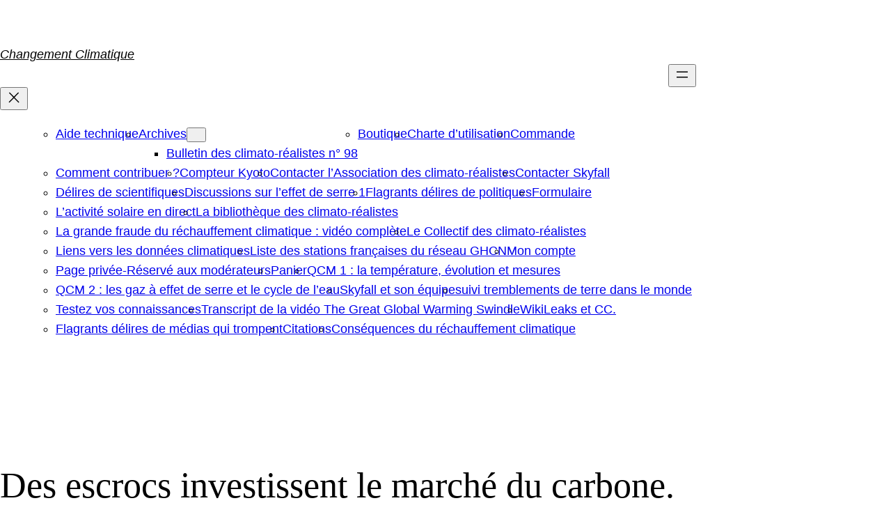

--- FILE ---
content_type: text/html; charset=UTF-8
request_url: https://www.skyfall.fr/2009/08/28/des-escrocs-investissent-le-marche-du-carbone/
body_size: 21992
content:
<!DOCTYPE html>
<html lang="fr-FR">
<head>
	<meta charset="UTF-8" />
	<meta name="viewport" content="width=device-width, initial-scale=1" />
<meta name='robots' content='index, follow, max-image-preview:large, max-snippet:-1, max-video-preview:-1' />

	<!-- This site is optimized with the Yoast SEO plugin v24.5 - https://yoast.com/wordpress/plugins/seo/ -->
	<link rel="canonical" href="https://www.skyfall.fr/2009/08/28/des-escrocs-investissent-le-marche-du-carbone/" />
	<meta property="og:locale" content="fr_FR" />
	<meta property="og:type" content="article" />
	<meta property="og:title" content="Des escrocs investissent le marché du carbone. - Changement Climatique" />
	<meta property="og:description" content="(Ceux qui suivent les fils de discussions en avaient entendu parler &#8230; mais là même le Monde en parle ! La première alerte date de juin, voir ici et là&#8230;) • • • • • Londres, le 27 août 2009. Le marché européen du gaz carbonique connaît une sérieuse déconvenue : une fraude vient d&#039;être [&hellip;]" />
	<meta property="og:url" content="https://www.skyfall.fr/2009/08/28/des-escrocs-investissent-le-marche-du-carbone/" />
	<meta property="og:site_name" content="Changement Climatique" />
	<meta property="article:published_time" content="2009-08-28T06:30:13+00:00" />
	<meta property="article:modified_time" content="2009-08-28T07:51:00+00:00" />
	<meta property="og:image" content="http://medias.lemonde.fr/mmpub/edt/ill/2009/08/27/h_9_ill_840112_par1014753.jpg" />
	<meta name="author" content="Araucan" />
	<meta name="twitter:card" content="summary_large_image" />
	<meta name="twitter:label1" content="Écrit par" />
	<meta name="twitter:data1" content="Araucan" />
	<meta name="twitter:label2" content="Durée de lecture estimée" />
	<meta name="twitter:data2" content="5 minutes" />
	<script type="application/ld+json" class="yoast-schema-graph">{"@context":"https://schema.org","@graph":[{"@type":"WebPage","@id":"https://www.skyfall.fr/2009/08/28/des-escrocs-investissent-le-marche-du-carbone/","url":"https://www.skyfall.fr/2009/08/28/des-escrocs-investissent-le-marche-du-carbone/","name":"Des escrocs investissent le marché du carbone. - Changement Climatique","isPartOf":{"@id":"https://www.skyfall.fr/#website"},"primaryImageOfPage":{"@id":"https://www.skyfall.fr/2009/08/28/des-escrocs-investissent-le-marche-du-carbone/#primaryimage"},"image":{"@id":"https://www.skyfall.fr/2009/08/28/des-escrocs-investissent-le-marche-du-carbone/#primaryimage"},"thumbnailUrl":"http://medias.lemonde.fr/mmpub/edt/ill/2009/08/27/h_9_ill_840112_par1014753.jpg","datePublished":"2009-08-28T06:30:13+00:00","dateModified":"2009-08-28T07:51:00+00:00","author":{"@id":"https://www.skyfall.fr/#/schema/person/59fba7c860314b2980ee7fa47a050804"},"breadcrumb":{"@id":"https://www.skyfall.fr/2009/08/28/des-escrocs-investissent-le-marche-du-carbone/#breadcrumb"},"inLanguage":"fr-FR","potentialAction":[{"@type":"ReadAction","target":["https://www.skyfall.fr/2009/08/28/des-escrocs-investissent-le-marche-du-carbone/"]}]},{"@type":"ImageObject","inLanguage":"fr-FR","@id":"https://www.skyfall.fr/2009/08/28/des-escrocs-investissent-le-marche-du-carbone/#primaryimage","url":"http://medias.lemonde.fr/mmpub/edt/ill/2009/08/27/h_9_ill_840112_par1014753.jpg","contentUrl":"http://medias.lemonde.fr/mmpub/edt/ill/2009/08/27/h_9_ill_840112_par1014753.jpg"},{"@type":"BreadcrumbList","@id":"https://www.skyfall.fr/2009/08/28/des-escrocs-investissent-le-marche-du-carbone/#breadcrumb","itemListElement":[{"@type":"ListItem","position":1,"name":"Accueil","item":"https://www.skyfall.fr/"},{"@type":"ListItem","position":2,"name":"Des escrocs investissent le marché du carbone."}]},{"@type":"WebSite","@id":"https://www.skyfall.fr/#website","url":"https://www.skyfall.fr/","name":"Changement Climatique","description":"Des nouvelles fraîches du réchauffement climatique","potentialAction":[{"@type":"SearchAction","target":{"@type":"EntryPoint","urlTemplate":"https://www.skyfall.fr/?s={search_term_string}"},"query-input":{"@type":"PropertyValueSpecification","valueRequired":true,"valueName":"search_term_string"}}],"inLanguage":"fr-FR"},{"@type":"Person","@id":"https://www.skyfall.fr/#/schema/person/59fba7c860314b2980ee7fa47a050804","name":"Araucan","url":"https://www.skyfall.fr/author/araucan/"}]}</script>
	<!-- / Yoast SEO plugin. -->


<title>Des escrocs investissent le marché du carbone. - Changement Climatique</title>
<link rel="alternate" type="application/rss+xml" title="Changement Climatique &raquo; Flux" href="https://www.skyfall.fr/feed/" />
<link rel="alternate" type="application/rss+xml" title="Changement Climatique &raquo; Flux des commentaires" href="https://www.skyfall.fr/comments/feed/" />
<link rel="alternate" type="application/rss+xml" title="Changement Climatique &raquo; Des escrocs investissent le marché du carbone. Flux des commentaires" href="https://www.skyfall.fr/2009/08/28/des-escrocs-investissent-le-marche-du-carbone/feed/" />
<script>
window._wpemojiSettings = {"baseUrl":"https:\/\/s.w.org\/images\/core\/emoji\/15.0.3\/72x72\/","ext":".png","svgUrl":"https:\/\/s.w.org\/images\/core\/emoji\/15.0.3\/svg\/","svgExt":".svg","source":{"concatemoji":"https:\/\/www.skyfall.fr\/wp-includes\/js\/wp-emoji-release.min.js?ver=6.5.7"}};
/*! This file is auto-generated */
!function(i,n){var o,s,e;function c(e){try{var t={supportTests:e,timestamp:(new Date).valueOf()};sessionStorage.setItem(o,JSON.stringify(t))}catch(e){}}function p(e,t,n){e.clearRect(0,0,e.canvas.width,e.canvas.height),e.fillText(t,0,0);var t=new Uint32Array(e.getImageData(0,0,e.canvas.width,e.canvas.height).data),r=(e.clearRect(0,0,e.canvas.width,e.canvas.height),e.fillText(n,0,0),new Uint32Array(e.getImageData(0,0,e.canvas.width,e.canvas.height).data));return t.every(function(e,t){return e===r[t]})}function u(e,t,n){switch(t){case"flag":return n(e,"\ud83c\udff3\ufe0f\u200d\u26a7\ufe0f","\ud83c\udff3\ufe0f\u200b\u26a7\ufe0f")?!1:!n(e,"\ud83c\uddfa\ud83c\uddf3","\ud83c\uddfa\u200b\ud83c\uddf3")&&!n(e,"\ud83c\udff4\udb40\udc67\udb40\udc62\udb40\udc65\udb40\udc6e\udb40\udc67\udb40\udc7f","\ud83c\udff4\u200b\udb40\udc67\u200b\udb40\udc62\u200b\udb40\udc65\u200b\udb40\udc6e\u200b\udb40\udc67\u200b\udb40\udc7f");case"emoji":return!n(e,"\ud83d\udc26\u200d\u2b1b","\ud83d\udc26\u200b\u2b1b")}return!1}function f(e,t,n){var r="undefined"!=typeof WorkerGlobalScope&&self instanceof WorkerGlobalScope?new OffscreenCanvas(300,150):i.createElement("canvas"),a=r.getContext("2d",{willReadFrequently:!0}),o=(a.textBaseline="top",a.font="600 32px Arial",{});return e.forEach(function(e){o[e]=t(a,e,n)}),o}function t(e){var t=i.createElement("script");t.src=e,t.defer=!0,i.head.appendChild(t)}"undefined"!=typeof Promise&&(o="wpEmojiSettingsSupports",s=["flag","emoji"],n.supports={everything:!0,everythingExceptFlag:!0},e=new Promise(function(e){i.addEventListener("DOMContentLoaded",e,{once:!0})}),new Promise(function(t){var n=function(){try{var e=JSON.parse(sessionStorage.getItem(o));if("object"==typeof e&&"number"==typeof e.timestamp&&(new Date).valueOf()<e.timestamp+604800&&"object"==typeof e.supportTests)return e.supportTests}catch(e){}return null}();if(!n){if("undefined"!=typeof Worker&&"undefined"!=typeof OffscreenCanvas&&"undefined"!=typeof URL&&URL.createObjectURL&&"undefined"!=typeof Blob)try{var e="postMessage("+f.toString()+"("+[JSON.stringify(s),u.toString(),p.toString()].join(",")+"));",r=new Blob([e],{type:"text/javascript"}),a=new Worker(URL.createObjectURL(r),{name:"wpTestEmojiSupports"});return void(a.onmessage=function(e){c(n=e.data),a.terminate(),t(n)})}catch(e){}c(n=f(s,u,p))}t(n)}).then(function(e){for(var t in e)n.supports[t]=e[t],n.supports.everything=n.supports.everything&&n.supports[t],"flag"!==t&&(n.supports.everythingExceptFlag=n.supports.everythingExceptFlag&&n.supports[t]);n.supports.everythingExceptFlag=n.supports.everythingExceptFlag&&!n.supports.flag,n.DOMReady=!1,n.readyCallback=function(){n.DOMReady=!0}}).then(function(){return e}).then(function(){var e;n.supports.everything||(n.readyCallback(),(e=n.source||{}).concatemoji?t(e.concatemoji):e.wpemoji&&e.twemoji&&(t(e.twemoji),t(e.wpemoji)))}))}((window,document),window._wpemojiSettings);
</script>
<style id='wp-block-site-logo-inline-css'>
.wp-block-site-logo{box-sizing:border-box;line-height:0}.wp-block-site-logo a{display:inline-block;line-height:0}.wp-block-site-logo.is-default-size img{height:auto;width:120px}.wp-block-site-logo img{height:auto;max-width:100%}.wp-block-site-logo a,.wp-block-site-logo img{border-radius:inherit}.wp-block-site-logo.aligncenter{margin-left:auto;margin-right:auto;text-align:center}.wp-block-site-logo.is-style-rounded{border-radius:9999px}
</style>
<style id='wp-block-site-title-inline-css'>
.wp-block-site-title a{color:inherit}
</style>
<style id='wp-block-group-inline-css'>
.wp-block-group{box-sizing:border-box}
</style>
<style id='wp-block-group-theme-inline-css'>
:where(.wp-block-group.has-background){padding:1.25em 2.375em}
</style>
<style id='wp-block-page-list-inline-css'>
.wp-block-navigation .wp-block-page-list{align-items:var(--navigation-layout-align,initial);background-color:inherit;display:flex;flex-direction:var(--navigation-layout-direction,initial);flex-wrap:var(--navigation-layout-wrap,wrap);justify-content:var(--navigation-layout-justify,initial)}.wp-block-navigation .wp-block-navigation-item{background-color:inherit}
</style>
<link rel='stylesheet' id='wp-block-navigation-css' href='https://www.skyfall.fr/wp-includes/blocks/navigation/style.min.css?ver=6.5.7' media='all' />
<style id='wp-block-template-part-theme-inline-css'>
.wp-block-template-part.has-background{margin-bottom:0;margin-top:0;padding:1.25em 2.375em}
</style>
<style id='wp-block-post-title-inline-css'>
.wp-block-post-title{box-sizing:border-box;word-break:break-word}.wp-block-post-title a{display:inline-block}
</style>
<style id='wp-block-post-featured-image-inline-css'>
.wp-block-post-featured-image{margin-left:0;margin-right:0}.wp-block-post-featured-image a{display:block;height:100%}.wp-block-post-featured-image img{box-sizing:border-box;height:auto;max-width:100%;vertical-align:bottom;width:100%}.wp-block-post-featured-image.alignfull img,.wp-block-post-featured-image.alignwide img{width:100%}.wp-block-post-featured-image .wp-block-post-featured-image__overlay.has-background-dim{background-color:#000;inset:0;position:absolute}.wp-block-post-featured-image{position:relative}.wp-block-post-featured-image .wp-block-post-featured-image__overlay.has-background-gradient{background-color:initial}.wp-block-post-featured-image .wp-block-post-featured-image__overlay.has-background-dim-0{opacity:0}.wp-block-post-featured-image .wp-block-post-featured-image__overlay.has-background-dim-10{opacity:.1}.wp-block-post-featured-image .wp-block-post-featured-image__overlay.has-background-dim-20{opacity:.2}.wp-block-post-featured-image .wp-block-post-featured-image__overlay.has-background-dim-30{opacity:.3}.wp-block-post-featured-image .wp-block-post-featured-image__overlay.has-background-dim-40{opacity:.4}.wp-block-post-featured-image .wp-block-post-featured-image__overlay.has-background-dim-50{opacity:.5}.wp-block-post-featured-image .wp-block-post-featured-image__overlay.has-background-dim-60{opacity:.6}.wp-block-post-featured-image .wp-block-post-featured-image__overlay.has-background-dim-70{opacity:.7}.wp-block-post-featured-image .wp-block-post-featured-image__overlay.has-background-dim-80{opacity:.8}.wp-block-post-featured-image .wp-block-post-featured-image__overlay.has-background-dim-90{opacity:.9}.wp-block-post-featured-image .wp-block-post-featured-image__overlay.has-background-dim-100{opacity:1}.wp-block-post-featured-image:where(.alignleft,.alignright){width:100%}
</style>
<style id='wp-block-separator-inline-css'>
@charset "UTF-8";.wp-block-separator{border:none;border-top:2px solid}.wp-block-separator.is-style-dots{background:none!important;border:none;height:auto;line-height:1;text-align:center}.wp-block-separator.is-style-dots:before{color:currentColor;content:"···";font-family:serif;font-size:1.5em;letter-spacing:2em;padding-left:2em}
</style>
<style id='wp-block-separator-theme-inline-css'>
.wp-block-separator.has-css-opacity{opacity:.4}.wp-block-separator{border:none;border-bottom:2px solid;margin-left:auto;margin-right:auto}.wp-block-separator.has-alpha-channel-opacity{opacity:1}.wp-block-separator:not(.is-style-wide):not(.is-style-dots){width:100px}.wp-block-separator.has-background:not(.is-style-dots){border-bottom:none;height:1px}.wp-block-separator.has-background:not(.is-style-wide):not(.is-style-dots){height:2px}
</style>
<style id='wp-block-spacer-inline-css'>
.wp-block-spacer{clear:both}
</style>
<style id='wp-block-post-date-inline-css'>
.wp-block-post-date{box-sizing:border-box}
</style>
<style id='wp-block-post-author-inline-css'>
.wp-block-post-author{display:flex;flex-wrap:wrap}.wp-block-post-author__byline{font-size:.5em;margin-bottom:0;margin-top:0;width:100%}.wp-block-post-author__avatar{margin-right:1em}.wp-block-post-author__bio{font-size:.7em;margin-bottom:.7em}.wp-block-post-author__content{flex-basis:0;flex-grow:1}.wp-block-post-author__name{margin:0}
</style>
<style id='wp-block-post-terms-inline-css'>
.wp-block-post-terms{box-sizing:border-box}.wp-block-post-terms .wp-block-post-terms__separator{white-space:pre-wrap}
</style>
<style id='wp-block-buttons-inline-css'>
.wp-block-buttons.is-vertical{flex-direction:column}.wp-block-buttons.is-vertical>.wp-block-button:last-child{margin-bottom:0}.wp-block-buttons>.wp-block-button{display:inline-block;margin:0}.wp-block-buttons.is-content-justification-left{justify-content:flex-start}.wp-block-buttons.is-content-justification-left.is-vertical{align-items:flex-start}.wp-block-buttons.is-content-justification-center{justify-content:center}.wp-block-buttons.is-content-justification-center.is-vertical{align-items:center}.wp-block-buttons.is-content-justification-right{justify-content:flex-end}.wp-block-buttons.is-content-justification-right.is-vertical{align-items:flex-end}.wp-block-buttons.is-content-justification-space-between{justify-content:space-between}.wp-block-buttons.aligncenter{text-align:center}.wp-block-buttons:not(.is-content-justification-space-between,.is-content-justification-right,.is-content-justification-left,.is-content-justification-center) .wp-block-button.aligncenter{margin-left:auto;margin-right:auto;width:100%}.wp-block-buttons[style*=text-decoration] .wp-block-button,.wp-block-buttons[style*=text-decoration] .wp-block-button__link{text-decoration:inherit}.wp-block-buttons.has-custom-font-size .wp-block-button__link{font-size:inherit}.wp-block-button.aligncenter{text-align:center}
</style>
<style id='wp-block-button-inline-css'>
.wp-block-button__link{box-sizing:border-box;cursor:pointer;display:inline-block;text-align:center;word-break:break-word}.wp-block-button__link.aligncenter{text-align:center}.wp-block-button__link.alignright{text-align:right}:where(.wp-block-button__link){border-radius:9999px;box-shadow:none;padding:calc(.667em + 2px) calc(1.333em + 2px);text-decoration:none}.wp-block-button[style*=text-decoration] .wp-block-button__link{text-decoration:inherit}.wp-block-buttons>.wp-block-button.has-custom-width{max-width:none}.wp-block-buttons>.wp-block-button.has-custom-width .wp-block-button__link{width:100%}.wp-block-buttons>.wp-block-button.has-custom-font-size .wp-block-button__link{font-size:inherit}.wp-block-buttons>.wp-block-button.wp-block-button__width-25{width:calc(25% - var(--wp--style--block-gap, .5em)*.75)}.wp-block-buttons>.wp-block-button.wp-block-button__width-50{width:calc(50% - var(--wp--style--block-gap, .5em)*.5)}.wp-block-buttons>.wp-block-button.wp-block-button__width-75{width:calc(75% - var(--wp--style--block-gap, .5em)*.25)}.wp-block-buttons>.wp-block-button.wp-block-button__width-100{flex-basis:100%;width:100%}.wp-block-buttons.is-vertical>.wp-block-button.wp-block-button__width-25{width:25%}.wp-block-buttons.is-vertical>.wp-block-button.wp-block-button__width-50{width:50%}.wp-block-buttons.is-vertical>.wp-block-button.wp-block-button__width-75{width:75%}.wp-block-button.is-style-squared,.wp-block-button__link.wp-block-button.is-style-squared{border-radius:0}.wp-block-button.no-border-radius,.wp-block-button__link.no-border-radius{border-radius:0!important}.wp-block-button .wp-block-button__link:where(.is-style-outline),.wp-block-button:where(.is-style-outline)>.wp-block-button__link{border:2px solid;padding:.667em 1.333em}.wp-block-button .wp-block-button__link:where(.is-style-outline):not(.has-text-color),.wp-block-button:where(.is-style-outline)>.wp-block-button__link:not(.has-text-color){color:currentColor}.wp-block-button .wp-block-button__link:where(.is-style-outline):not(.has-background),.wp-block-button:where(.is-style-outline)>.wp-block-button__link:not(.has-background){background-color:initial;background-image:none}.wp-block-button .wp-block-button__link:where(.has-border-color){border-width:initial}.wp-block-button .wp-block-button__link:where([style*=border-top-color]){border-top-width:medium}.wp-block-button .wp-block-button__link:where([style*=border-right-color]){border-right-width:medium}.wp-block-button .wp-block-button__link:where([style*=border-bottom-color]){border-bottom-width:medium}.wp-block-button .wp-block-button__link:where([style*=border-left-color]){border-left-width:medium}.wp-block-button .wp-block-button__link:where([style*=border-style]){border-width:initial}.wp-block-button .wp-block-button__link:where([style*=border-top-style]){border-top-width:medium}.wp-block-button .wp-block-button__link:where([style*=border-right-style]){border-right-width:medium}.wp-block-button .wp-block-button__link:where([style*=border-bottom-style]){border-bottom-width:medium}.wp-block-button .wp-block-button__link:where([style*=border-left-style]){border-left-width:medium}
</style>
<style id='wp-block-paragraph-inline-css'>
.is-small-text{font-size:.875em}.is-regular-text{font-size:1em}.is-large-text{font-size:2.25em}.is-larger-text{font-size:3em}.has-drop-cap:not(:focus):first-letter{float:left;font-size:8.4em;font-style:normal;font-weight:100;line-height:.68;margin:.05em .1em 0 0;text-transform:uppercase}body.rtl .has-drop-cap:not(:focus):first-letter{float:none;margin-left:.1em}p.has-drop-cap.has-background{overflow:hidden}p.has-background{padding:1.25em 2.375em}:where(p.has-text-color:not(.has-link-color)) a{color:inherit}p.has-text-align-left[style*="writing-mode:vertical-lr"],p.has-text-align-right[style*="writing-mode:vertical-rl"]{rotate:180deg}
</style>
<style id='wp-emoji-styles-inline-css'>

	img.wp-smiley, img.emoji {
		display: inline !important;
		border: none !important;
		box-shadow: none !important;
		height: 1em !important;
		width: 1em !important;
		margin: 0 0.07em !important;
		vertical-align: -0.1em !important;
		background: none !important;
		padding: 0 !important;
	}
</style>
<style id='wp-block-library-inline-css'>
:root{--wp-admin-theme-color:#007cba;--wp-admin-theme-color--rgb:0,124,186;--wp-admin-theme-color-darker-10:#006ba1;--wp-admin-theme-color-darker-10--rgb:0,107,161;--wp-admin-theme-color-darker-20:#005a87;--wp-admin-theme-color-darker-20--rgb:0,90,135;--wp-admin-border-width-focus:2px;--wp-block-synced-color:#7a00df;--wp-block-synced-color--rgb:122,0,223;--wp-bound-block-color:#9747ff}@media (min-resolution:192dpi){:root{--wp-admin-border-width-focus:1.5px}}.wp-element-button{cursor:pointer}:root{--wp--preset--font-size--normal:16px;--wp--preset--font-size--huge:42px}:root .has-very-light-gray-background-color{background-color:#eee}:root .has-very-dark-gray-background-color{background-color:#313131}:root .has-very-light-gray-color{color:#eee}:root .has-very-dark-gray-color{color:#313131}:root .has-vivid-green-cyan-to-vivid-cyan-blue-gradient-background{background:linear-gradient(135deg,#00d084,#0693e3)}:root .has-purple-crush-gradient-background{background:linear-gradient(135deg,#34e2e4,#4721fb 50%,#ab1dfe)}:root .has-hazy-dawn-gradient-background{background:linear-gradient(135deg,#faaca8,#dad0ec)}:root .has-subdued-olive-gradient-background{background:linear-gradient(135deg,#fafae1,#67a671)}:root .has-atomic-cream-gradient-background{background:linear-gradient(135deg,#fdd79a,#004a59)}:root .has-nightshade-gradient-background{background:linear-gradient(135deg,#330968,#31cdcf)}:root .has-midnight-gradient-background{background:linear-gradient(135deg,#020381,#2874fc)}.has-regular-font-size{font-size:1em}.has-larger-font-size{font-size:2.625em}.has-normal-font-size{font-size:var(--wp--preset--font-size--normal)}.has-huge-font-size{font-size:var(--wp--preset--font-size--huge)}.has-text-align-center{text-align:center}.has-text-align-left{text-align:left}.has-text-align-right{text-align:right}#end-resizable-editor-section{display:none}.aligncenter{clear:both}.items-justified-left{justify-content:flex-start}.items-justified-center{justify-content:center}.items-justified-right{justify-content:flex-end}.items-justified-space-between{justify-content:space-between}.screen-reader-text{border:0;clip:rect(1px,1px,1px,1px);-webkit-clip-path:inset(50%);clip-path:inset(50%);height:1px;margin:-1px;overflow:hidden;padding:0;position:absolute;width:1px;word-wrap:normal!important}.screen-reader-text:focus{background-color:#ddd;clip:auto!important;-webkit-clip-path:none;clip-path:none;color:#444;display:block;font-size:1em;height:auto;left:5px;line-height:normal;padding:15px 23px 14px;text-decoration:none;top:5px;width:auto;z-index:100000}html :where(.has-border-color){border-style:solid}html :where([style*=border-top-color]){border-top-style:solid}html :where([style*=border-right-color]){border-right-style:solid}html :where([style*=border-bottom-color]){border-bottom-style:solid}html :where([style*=border-left-color]){border-left-style:solid}html :where([style*=border-width]){border-style:solid}html :where([style*=border-top-width]){border-top-style:solid}html :where([style*=border-right-width]){border-right-style:solid}html :where([style*=border-bottom-width]){border-bottom-style:solid}html :where([style*=border-left-width]){border-left-style:solid}html :where(img[class*=wp-image-]){height:auto;max-width:100%}:where(figure){margin:0 0 1em}html :where(.is-position-sticky){--wp-admin--admin-bar--position-offset:var(--wp-admin--admin-bar--height,0px)}@media screen and (max-width:600px){html :where(.is-position-sticky){--wp-admin--admin-bar--position-offset:0px}}
</style>
<style id='global-styles-inline-css'>
body{--wp--preset--color--black: #000000;--wp--preset--color--cyan-bluish-gray: #abb8c3;--wp--preset--color--white: #ffffff;--wp--preset--color--pale-pink: #f78da7;--wp--preset--color--vivid-red: #cf2e2e;--wp--preset--color--luminous-vivid-orange: #ff6900;--wp--preset--color--luminous-vivid-amber: #fcb900;--wp--preset--color--light-green-cyan: #7bdcb5;--wp--preset--color--vivid-green-cyan: #00d084;--wp--preset--color--pale-cyan-blue: #8ed1fc;--wp--preset--color--vivid-cyan-blue: #0693e3;--wp--preset--color--vivid-purple: #9b51e0;--wp--preset--color--foreground: #000000;--wp--preset--color--background: #ffffff;--wp--preset--color--primary: #1a4548;--wp--preset--color--secondary: #ffe2c7;--wp--preset--color--tertiary: #F6F6F6;--wp--preset--gradient--vivid-cyan-blue-to-vivid-purple: linear-gradient(135deg,rgba(6,147,227,1) 0%,rgb(155,81,224) 100%);--wp--preset--gradient--light-green-cyan-to-vivid-green-cyan: linear-gradient(135deg,rgb(122,220,180) 0%,rgb(0,208,130) 100%);--wp--preset--gradient--luminous-vivid-amber-to-luminous-vivid-orange: linear-gradient(135deg,rgba(252,185,0,1) 0%,rgba(255,105,0,1) 100%);--wp--preset--gradient--luminous-vivid-orange-to-vivid-red: linear-gradient(135deg,rgba(255,105,0,1) 0%,rgb(207,46,46) 100%);--wp--preset--gradient--very-light-gray-to-cyan-bluish-gray: linear-gradient(135deg,rgb(238,238,238) 0%,rgb(169,184,195) 100%);--wp--preset--gradient--cool-to-warm-spectrum: linear-gradient(135deg,rgb(74,234,220) 0%,rgb(151,120,209) 20%,rgb(207,42,186) 40%,rgb(238,44,130) 60%,rgb(251,105,98) 80%,rgb(254,248,76) 100%);--wp--preset--gradient--blush-light-purple: linear-gradient(135deg,rgb(255,206,236) 0%,rgb(152,150,240) 100%);--wp--preset--gradient--blush-bordeaux: linear-gradient(135deg,rgb(254,205,165) 0%,rgb(254,45,45) 50%,rgb(107,0,62) 100%);--wp--preset--gradient--luminous-dusk: linear-gradient(135deg,rgb(255,203,112) 0%,rgb(199,81,192) 50%,rgb(65,88,208) 100%);--wp--preset--gradient--pale-ocean: linear-gradient(135deg,rgb(255,245,203) 0%,rgb(182,227,212) 50%,rgb(51,167,181) 100%);--wp--preset--gradient--electric-grass: linear-gradient(135deg,rgb(202,248,128) 0%,rgb(113,206,126) 100%);--wp--preset--gradient--midnight: linear-gradient(135deg,rgb(2,3,129) 0%,rgb(40,116,252) 100%);--wp--preset--gradient--vertical-secondary-to-tertiary: linear-gradient(to bottom,var(--wp--preset--color--secondary) 0%,var(--wp--preset--color--tertiary) 100%);--wp--preset--gradient--vertical-secondary-to-background: linear-gradient(to bottom,var(--wp--preset--color--secondary) 0%,var(--wp--preset--color--background) 100%);--wp--preset--gradient--vertical-tertiary-to-background: linear-gradient(to bottom,var(--wp--preset--color--tertiary) 0%,var(--wp--preset--color--background) 100%);--wp--preset--gradient--diagonal-primary-to-foreground: linear-gradient(to bottom right,var(--wp--preset--color--primary) 0%,var(--wp--preset--color--foreground) 100%);--wp--preset--gradient--diagonal-secondary-to-background: linear-gradient(to bottom right,var(--wp--preset--color--secondary) 50%,var(--wp--preset--color--background) 50%);--wp--preset--gradient--diagonal-background-to-secondary: linear-gradient(to bottom right,var(--wp--preset--color--background) 50%,var(--wp--preset--color--secondary) 50%);--wp--preset--gradient--diagonal-tertiary-to-background: linear-gradient(to bottom right,var(--wp--preset--color--tertiary) 50%,var(--wp--preset--color--background) 50%);--wp--preset--gradient--diagonal-background-to-tertiary: linear-gradient(to bottom right,var(--wp--preset--color--background) 50%,var(--wp--preset--color--tertiary) 50%);--wp--preset--font-size--small: 1rem;--wp--preset--font-size--medium: 1.125rem;--wp--preset--font-size--large: 1.75rem;--wp--preset--font-size--x-large: clamp(1.75rem, 3vw, 2.25rem);--wp--preset--font-family--system-font: -apple-system,BlinkMacSystemFont,"Segoe UI",Roboto,Oxygen-Sans,Ubuntu,Cantarell,"Helvetica Neue",sans-serif;--wp--preset--font-family--source-serif-pro: "Source Serif Pro", serif;--wp--preset--spacing--20: 0.44rem;--wp--preset--spacing--30: 0.67rem;--wp--preset--spacing--40: 1rem;--wp--preset--spacing--50: 1.5rem;--wp--preset--spacing--60: 2.25rem;--wp--preset--spacing--70: 3.38rem;--wp--preset--spacing--80: 5.06rem;--wp--preset--shadow--natural: 6px 6px 9px rgba(0, 0, 0, 0.2);--wp--preset--shadow--deep: 12px 12px 50px rgba(0, 0, 0, 0.4);--wp--preset--shadow--sharp: 6px 6px 0px rgba(0, 0, 0, 0.2);--wp--preset--shadow--outlined: 6px 6px 0px -3px rgba(255, 255, 255, 1), 6px 6px rgba(0, 0, 0, 1);--wp--preset--shadow--crisp: 6px 6px 0px rgba(0, 0, 0, 1);--wp--custom--spacing--small: max(1.25rem, 5vw);--wp--custom--spacing--medium: clamp(2rem, 8vw, calc(4 * var(--wp--style--block-gap)));--wp--custom--spacing--large: clamp(4rem, 10vw, 8rem);--wp--custom--spacing--outer: var(--wp--custom--spacing--small, 1.25rem);--wp--custom--typography--font-size--huge: clamp(2.25rem, 4vw, 2.75rem);--wp--custom--typography--font-size--gigantic: clamp(2.75rem, 6vw, 3.25rem);--wp--custom--typography--font-size--colossal: clamp(3.25rem, 8vw, 6.25rem);--wp--custom--typography--line-height--tiny: 1.15;--wp--custom--typography--line-height--small: 1.2;--wp--custom--typography--line-height--medium: 1.4;--wp--custom--typography--line-height--normal: 1.6;}body { margin: 0;--wp--style--global--content-size: 650px;--wp--style--global--wide-size: 1000px; }.wp-site-blocks > .alignleft { float: left; margin-right: 2em; }.wp-site-blocks > .alignright { float: right; margin-left: 2em; }.wp-site-blocks > .aligncenter { justify-content: center; margin-left: auto; margin-right: auto; }:where(.wp-site-blocks) > * { margin-block-start: 1.5rem; margin-block-end: 0; }:where(.wp-site-blocks) > :first-child:first-child { margin-block-start: 0; }:where(.wp-site-blocks) > :last-child:last-child { margin-block-end: 0; }body { --wp--style--block-gap: 1.5rem; }:where(body .is-layout-flow)  > :first-child:first-child{margin-block-start: 0;}:where(body .is-layout-flow)  > :last-child:last-child{margin-block-end: 0;}:where(body .is-layout-flow)  > *{margin-block-start: 1.5rem;margin-block-end: 0;}:where(body .is-layout-constrained)  > :first-child:first-child{margin-block-start: 0;}:where(body .is-layout-constrained)  > :last-child:last-child{margin-block-end: 0;}:where(body .is-layout-constrained)  > *{margin-block-start: 1.5rem;margin-block-end: 0;}:where(body .is-layout-flex) {gap: 1.5rem;}:where(body .is-layout-grid) {gap: 1.5rem;}body .is-layout-flow > .alignleft{float: left;margin-inline-start: 0;margin-inline-end: 2em;}body .is-layout-flow > .alignright{float: right;margin-inline-start: 2em;margin-inline-end: 0;}body .is-layout-flow > .aligncenter{margin-left: auto !important;margin-right: auto !important;}body .is-layout-constrained > .alignleft{float: left;margin-inline-start: 0;margin-inline-end: 2em;}body .is-layout-constrained > .alignright{float: right;margin-inline-start: 2em;margin-inline-end: 0;}body .is-layout-constrained > .aligncenter{margin-left: auto !important;margin-right: auto !important;}body .is-layout-constrained > :where(:not(.alignleft):not(.alignright):not(.alignfull)){max-width: var(--wp--style--global--content-size);margin-left: auto !important;margin-right: auto !important;}body .is-layout-constrained > .alignwide{max-width: var(--wp--style--global--wide-size);}body .is-layout-flex{display: flex;}body .is-layout-flex{flex-wrap: wrap;align-items: center;}body .is-layout-flex > *{margin: 0;}body .is-layout-grid{display: grid;}body .is-layout-grid > *{margin: 0;}body{background-color: var(--wp--preset--color--background);color: var(--wp--preset--color--foreground);font-family: var(--wp--preset--font-family--system-font);font-size: var(--wp--preset--font-size--medium);line-height: var(--wp--custom--typography--line-height--normal);padding-top: 0px;padding-right: 0px;padding-bottom: 0px;padding-left: 0px;}a:where(:not(.wp-element-button)){color: var(--wp--preset--color--foreground);text-decoration: underline;}h1{font-family: var(--wp--preset--font-family--source-serif-pro);font-size: var(--wp--custom--typography--font-size--colossal);font-weight: 300;line-height: var(--wp--custom--typography--line-height--tiny);}h2{font-family: var(--wp--preset--font-family--source-serif-pro);font-size: var(--wp--custom--typography--font-size--gigantic);font-weight: 300;line-height: var(--wp--custom--typography--line-height--small);}h3{font-family: var(--wp--preset--font-family--source-serif-pro);font-size: var(--wp--custom--typography--font-size--huge);font-weight: 300;line-height: var(--wp--custom--typography--line-height--tiny);}h4{font-family: var(--wp--preset--font-family--source-serif-pro);font-size: var(--wp--preset--font-size--x-large);font-weight: 300;line-height: var(--wp--custom--typography--line-height--tiny);}h5{font-family: var(--wp--preset--font-family--system-font);font-size: var(--wp--preset--font-size--medium);font-weight: 700;line-height: var(--wp--custom--typography--line-height--normal);text-transform: uppercase;}h6{font-family: var(--wp--preset--font-family--system-font);font-size: var(--wp--preset--font-size--medium);font-weight: 400;line-height: var(--wp--custom--typography--line-height--normal);text-transform: uppercase;}.wp-element-button, .wp-block-button__link{background-color: #32373c;border-width: 0;color: #fff;font-family: inherit;font-size: inherit;line-height: inherit;padding: calc(0.667em + 2px) calc(1.333em + 2px);text-decoration: none;}.has-black-color{color: var(--wp--preset--color--black) !important;}.has-cyan-bluish-gray-color{color: var(--wp--preset--color--cyan-bluish-gray) !important;}.has-white-color{color: var(--wp--preset--color--white) !important;}.has-pale-pink-color{color: var(--wp--preset--color--pale-pink) !important;}.has-vivid-red-color{color: var(--wp--preset--color--vivid-red) !important;}.has-luminous-vivid-orange-color{color: var(--wp--preset--color--luminous-vivid-orange) !important;}.has-luminous-vivid-amber-color{color: var(--wp--preset--color--luminous-vivid-amber) !important;}.has-light-green-cyan-color{color: var(--wp--preset--color--light-green-cyan) !important;}.has-vivid-green-cyan-color{color: var(--wp--preset--color--vivid-green-cyan) !important;}.has-pale-cyan-blue-color{color: var(--wp--preset--color--pale-cyan-blue) !important;}.has-vivid-cyan-blue-color{color: var(--wp--preset--color--vivid-cyan-blue) !important;}.has-vivid-purple-color{color: var(--wp--preset--color--vivid-purple) !important;}.has-foreground-color{color: var(--wp--preset--color--foreground) !important;}.has-background-color{color: var(--wp--preset--color--background) !important;}.has-primary-color{color: var(--wp--preset--color--primary) !important;}.has-secondary-color{color: var(--wp--preset--color--secondary) !important;}.has-tertiary-color{color: var(--wp--preset--color--tertiary) !important;}.has-black-background-color{background-color: var(--wp--preset--color--black) !important;}.has-cyan-bluish-gray-background-color{background-color: var(--wp--preset--color--cyan-bluish-gray) !important;}.has-white-background-color{background-color: var(--wp--preset--color--white) !important;}.has-pale-pink-background-color{background-color: var(--wp--preset--color--pale-pink) !important;}.has-vivid-red-background-color{background-color: var(--wp--preset--color--vivid-red) !important;}.has-luminous-vivid-orange-background-color{background-color: var(--wp--preset--color--luminous-vivid-orange) !important;}.has-luminous-vivid-amber-background-color{background-color: var(--wp--preset--color--luminous-vivid-amber) !important;}.has-light-green-cyan-background-color{background-color: var(--wp--preset--color--light-green-cyan) !important;}.has-vivid-green-cyan-background-color{background-color: var(--wp--preset--color--vivid-green-cyan) !important;}.has-pale-cyan-blue-background-color{background-color: var(--wp--preset--color--pale-cyan-blue) !important;}.has-vivid-cyan-blue-background-color{background-color: var(--wp--preset--color--vivid-cyan-blue) !important;}.has-vivid-purple-background-color{background-color: var(--wp--preset--color--vivid-purple) !important;}.has-foreground-background-color{background-color: var(--wp--preset--color--foreground) !important;}.has-background-background-color{background-color: var(--wp--preset--color--background) !important;}.has-primary-background-color{background-color: var(--wp--preset--color--primary) !important;}.has-secondary-background-color{background-color: var(--wp--preset--color--secondary) !important;}.has-tertiary-background-color{background-color: var(--wp--preset--color--tertiary) !important;}.has-black-border-color{border-color: var(--wp--preset--color--black) !important;}.has-cyan-bluish-gray-border-color{border-color: var(--wp--preset--color--cyan-bluish-gray) !important;}.has-white-border-color{border-color: var(--wp--preset--color--white) !important;}.has-pale-pink-border-color{border-color: var(--wp--preset--color--pale-pink) !important;}.has-vivid-red-border-color{border-color: var(--wp--preset--color--vivid-red) !important;}.has-luminous-vivid-orange-border-color{border-color: var(--wp--preset--color--luminous-vivid-orange) !important;}.has-luminous-vivid-amber-border-color{border-color: var(--wp--preset--color--luminous-vivid-amber) !important;}.has-light-green-cyan-border-color{border-color: var(--wp--preset--color--light-green-cyan) !important;}.has-vivid-green-cyan-border-color{border-color: var(--wp--preset--color--vivid-green-cyan) !important;}.has-pale-cyan-blue-border-color{border-color: var(--wp--preset--color--pale-cyan-blue) !important;}.has-vivid-cyan-blue-border-color{border-color: var(--wp--preset--color--vivid-cyan-blue) !important;}.has-vivid-purple-border-color{border-color: var(--wp--preset--color--vivid-purple) !important;}.has-foreground-border-color{border-color: var(--wp--preset--color--foreground) !important;}.has-background-border-color{border-color: var(--wp--preset--color--background) !important;}.has-primary-border-color{border-color: var(--wp--preset--color--primary) !important;}.has-secondary-border-color{border-color: var(--wp--preset--color--secondary) !important;}.has-tertiary-border-color{border-color: var(--wp--preset--color--tertiary) !important;}.has-vivid-cyan-blue-to-vivid-purple-gradient-background{background: var(--wp--preset--gradient--vivid-cyan-blue-to-vivid-purple) !important;}.has-light-green-cyan-to-vivid-green-cyan-gradient-background{background: var(--wp--preset--gradient--light-green-cyan-to-vivid-green-cyan) !important;}.has-luminous-vivid-amber-to-luminous-vivid-orange-gradient-background{background: var(--wp--preset--gradient--luminous-vivid-amber-to-luminous-vivid-orange) !important;}.has-luminous-vivid-orange-to-vivid-red-gradient-background{background: var(--wp--preset--gradient--luminous-vivid-orange-to-vivid-red) !important;}.has-very-light-gray-to-cyan-bluish-gray-gradient-background{background: var(--wp--preset--gradient--very-light-gray-to-cyan-bluish-gray) !important;}.has-cool-to-warm-spectrum-gradient-background{background: var(--wp--preset--gradient--cool-to-warm-spectrum) !important;}.has-blush-light-purple-gradient-background{background: var(--wp--preset--gradient--blush-light-purple) !important;}.has-blush-bordeaux-gradient-background{background: var(--wp--preset--gradient--blush-bordeaux) !important;}.has-luminous-dusk-gradient-background{background: var(--wp--preset--gradient--luminous-dusk) !important;}.has-pale-ocean-gradient-background{background: var(--wp--preset--gradient--pale-ocean) !important;}.has-electric-grass-gradient-background{background: var(--wp--preset--gradient--electric-grass) !important;}.has-midnight-gradient-background{background: var(--wp--preset--gradient--midnight) !important;}.has-vertical-secondary-to-tertiary-gradient-background{background: var(--wp--preset--gradient--vertical-secondary-to-tertiary) !important;}.has-vertical-secondary-to-background-gradient-background{background: var(--wp--preset--gradient--vertical-secondary-to-background) !important;}.has-vertical-tertiary-to-background-gradient-background{background: var(--wp--preset--gradient--vertical-tertiary-to-background) !important;}.has-diagonal-primary-to-foreground-gradient-background{background: var(--wp--preset--gradient--diagonal-primary-to-foreground) !important;}.has-diagonal-secondary-to-background-gradient-background{background: var(--wp--preset--gradient--diagonal-secondary-to-background) !important;}.has-diagonal-background-to-secondary-gradient-background{background: var(--wp--preset--gradient--diagonal-background-to-secondary) !important;}.has-diagonal-tertiary-to-background-gradient-background{background: var(--wp--preset--gradient--diagonal-tertiary-to-background) !important;}.has-diagonal-background-to-tertiary-gradient-background{background: var(--wp--preset--gradient--diagonal-background-to-tertiary) !important;}.has-small-font-size{font-size: var(--wp--preset--font-size--small) !important;}.has-medium-font-size{font-size: var(--wp--preset--font-size--medium) !important;}.has-large-font-size{font-size: var(--wp--preset--font-size--large) !important;}.has-x-large-font-size{font-size: var(--wp--preset--font-size--x-large) !important;}.has-system-font-font-family{font-family: var(--wp--preset--font-family--system-font) !important;}.has-source-serif-pro-font-family{font-family: var(--wp--preset--font-family--source-serif-pro) !important;}
.wp-block-navigation a:where(:not(.wp-element-button)){color: inherit;}
.wp-block-button .wp-block-button__link{background-color: var(--wp--preset--color--primary);border-radius: 0;color: var(--wp--preset--color--background);font-size: var(--wp--preset--font-size--medium);}
.wp-block-post-title{font-family: var(--wp--preset--font-family--source-serif-pro);font-size: var(--wp--custom--typography--font-size--gigantic);font-weight: 300;line-height: var(--wp--custom--typography--line-height--tiny);}
.wp-block-site-title{font-family: var(--wp--preset--font-family--system-font);font-size: var(--wp--preset--font-size--medium);font-style: italic;font-weight: normal;line-height: var(--wp--custom--typography--line-height--normal);}
</style>
<style id='core-block-supports-inline-css'>
.wp-container-core-navigation-is-layout-1.wp-container-core-navigation-is-layout-1{justify-content:flex-end;}.wp-container-core-group-is-layout-2.wp-container-core-group-is-layout-2{justify-content:space-between;}.wp-container-core-group-is-layout-8.wp-container-core-group-is-layout-8{justify-content:space-between;}
</style>
<style id='wp-block-template-skip-link-inline-css'>

		.skip-link.screen-reader-text {
			border: 0;
			clip: rect(1px,1px,1px,1px);
			clip-path: inset(50%);
			height: 1px;
			margin: -1px;
			overflow: hidden;
			padding: 0;
			position: absolute !important;
			width: 1px;
			word-wrap: normal !important;
		}

		.skip-link.screen-reader-text:focus {
			background-color: #eee;
			clip: auto !important;
			clip-path: none;
			color: #444;
			display: block;
			font-size: 1em;
			height: auto;
			left: 5px;
			line-height: normal;
			padding: 15px 23px 14px;
			text-decoration: none;
			top: 5px;
			width: auto;
			z-index: 100000;
		}
</style>
<link rel='stylesheet' id='contact-form-7-css' href='https://www.skyfall.fr/wp-content/plugins/contact-form-7/includes/css/styles.css?ver=5.9.8' media='all' />
<link rel='stylesheet' id='twentytwentytwo-style-css' href='https://www.skyfall.fr/wp-content/themes/twentytwentytwo/style.css?ver=1.7' media='all' />
<link rel="https://api.w.org/" href="https://www.skyfall.fr/wp-json/" /><link rel="alternate" type="application/json" href="https://www.skyfall.fr/wp-json/wp/v2/posts/386" /><link rel="EditURI" type="application/rsd+xml" title="RSD" href="https://www.skyfall.fr/xmlrpc.php?rsd" />
<meta name="generator" content="WordPress 6.5.7" />
<link rel='shortlink' href='https://www.skyfall.fr/?p=386' />
<link rel="alternate" type="application/json+oembed" href="https://www.skyfall.fr/wp-json/oembed/1.0/embed?url=https%3A%2F%2Fwww.skyfall.fr%2F2009%2F08%2F28%2Fdes-escrocs-investissent-le-marche-du-carbone%2F" />
<link rel="alternate" type="text/xml+oembed" href="https://www.skyfall.fr/wp-json/oembed/1.0/embed?url=https%3A%2F%2Fwww.skyfall.fr%2F2009%2F08%2F28%2Fdes-escrocs-investissent-le-marche-du-carbone%2F&#038;format=xml" />
<style data-context="foundation-flickity-css">/*! Flickity v2.0.2
http://flickity.metafizzy.co
---------------------------------------------- */.flickity-enabled{position:relative}.flickity-enabled:focus{outline:0}.flickity-viewport{overflow:hidden;position:relative;height:100%}.flickity-slider{position:absolute;width:100%;height:100%}.flickity-enabled.is-draggable{-webkit-tap-highlight-color:transparent;tap-highlight-color:transparent;-webkit-user-select:none;-moz-user-select:none;-ms-user-select:none;user-select:none}.flickity-enabled.is-draggable .flickity-viewport{cursor:move;cursor:-webkit-grab;cursor:grab}.flickity-enabled.is-draggable .flickity-viewport.is-pointer-down{cursor:-webkit-grabbing;cursor:grabbing}.flickity-prev-next-button{position:absolute;top:50%;width:44px;height:44px;border:none;border-radius:50%;background:#fff;background:hsla(0,0%,100%,.75);cursor:pointer;-webkit-transform:translateY(-50%);transform:translateY(-50%)}.flickity-prev-next-button:hover{background:#fff}.flickity-prev-next-button:focus{outline:0;box-shadow:0 0 0 5px #09f}.flickity-prev-next-button:active{opacity:.6}.flickity-prev-next-button.previous{left:10px}.flickity-prev-next-button.next{right:10px}.flickity-rtl .flickity-prev-next-button.previous{left:auto;right:10px}.flickity-rtl .flickity-prev-next-button.next{right:auto;left:10px}.flickity-prev-next-button:disabled{opacity:.3;cursor:auto}.flickity-prev-next-button svg{position:absolute;left:20%;top:20%;width:60%;height:60%}.flickity-prev-next-button .arrow{fill:#333}.flickity-page-dots{position:absolute;width:100%;bottom:-25px;padding:0;margin:0;list-style:none;text-align:center;line-height:1}.flickity-rtl .flickity-page-dots{direction:rtl}.flickity-page-dots .dot{display:inline-block;width:10px;height:10px;margin:0 8px;background:#333;border-radius:50%;opacity:.25;cursor:pointer}.flickity-page-dots .dot.is-selected{opacity:1}</style><style data-context="foundation-slideout-css">.slideout-menu{position:fixed;left:0;top:0;bottom:0;right:auto;z-index:0;width:256px;overflow-y:auto;-webkit-overflow-scrolling:touch;display:none}.slideout-menu.pushit-right{left:auto;right:0}.slideout-panel{position:relative;z-index:1;will-change:transform}.slideout-open,.slideout-open .slideout-panel,.slideout-open body{overflow:hidden}.slideout-open .slideout-menu{display:block}.pushit{display:none}</style><script id="wp-load-polyfill-importmap">
( HTMLScriptElement.supports && HTMLScriptElement.supports("importmap") ) || document.write( '<script src="https://www.skyfall.fr/wp-includes/js/dist/vendor/wp-polyfill-importmap.min.js?ver=1.8.2"></scr' + 'ipt>' );
</script>
<script type="importmap" id="wp-importmap">
{"imports":{"@wordpress\/interactivity":"https:\/\/www.skyfall.fr\/wp-includes\/js\/dist\/interactivity.min.js?ver=6.5.7"}}
</script>
<script type="module" src="https://www.skyfall.fr/wp-includes/blocks/navigation/view.min.js?ver=6.5.7" id="@wordpress/block-library/navigation-js-module"></script>
<link rel="modulepreload" href="https://www.skyfall.fr/wp-includes/js/dist/interactivity.min.js?ver=6.5.7" id="@wordpress/interactivity-js-modulepreload"><style id='wp-fonts-local'>
@font-face{font-family:"Source Serif Pro";font-style:normal;font-weight:200 900;font-display:fallback;src:url('https://www.skyfall.fr/wp-content/themes/twentytwentytwo/assets/fonts/source-serif-pro/SourceSerif4Variable-Roman.ttf.woff2') format('woff2');font-stretch:normal;}
@font-face{font-family:"Source Serif Pro";font-style:italic;font-weight:200 900;font-display:fallback;src:url('https://www.skyfall.fr/wp-content/themes/twentytwentytwo/assets/fonts/source-serif-pro/SourceSerif4Variable-Italic.ttf.woff2') format('woff2');font-stretch:normal;}
</style>
<link rel="icon" href="https://www.skyfall.fr/wp-content/2016/01/cropped-greytree2-32x32.jpg" sizes="32x32" />
<link rel="icon" href="https://www.skyfall.fr/wp-content/2016/01/cropped-greytree2-192x192.jpg" sizes="192x192" />
<link rel="apple-touch-icon" href="https://www.skyfall.fr/wp-content/2016/01/cropped-greytree2-180x180.jpg" />
<meta name="msapplication-TileImage" content="https://www.skyfall.fr/wp-content/2016/01/cropped-greytree2-270x270.jpg" />
<style>.ios7.web-app-mode.has-fixed header{ background-color: rgba(45,53,63,.88);}</style></head>

<body class="post-template-default single single-post postid-386 single-format-standard wp-embed-responsive">

<div class="wp-site-blocks"><header class="wp-block-template-part">
<div class="wp-block-group is-layout-constrained wp-block-group-is-layout-constrained">
<div class="wp-block-group alignwide is-content-justification-space-between is-layout-flex wp-container-core-group-is-layout-2 wp-block-group-is-layout-flex" style="padding-top:var(--wp--custom--spacing--small, 1.25rem);padding-bottom:var(--wp--custom--spacing--large, 8rem)">
<div class="wp-block-group is-layout-flex wp-block-group-is-layout-flex">

<h1 class="wp-block-site-title"><a href="https://www.skyfall.fr" target="_self" rel="home">Changement Climatique</a></h1></div>


<nav class="is-responsive items-justified-right wp-block-navigation is-content-justification-right is-layout-flex wp-container-core-navigation-is-layout-1 wp-block-navigation-is-layout-flex" aria-label="" 
		 data-wp-interactive="core/navigation" data-wp-context='{"overlayOpenedBy":{"click":false,"hover":false,"focus":false},"type":"overlay","roleAttribute":"","ariaLabel":"Menu"}'><button aria-haspopup="dialog" aria-label="Ouvrir le menu" class="wp-block-navigation__responsive-container-open " 
				data-wp-on--click="actions.openMenuOnClick"
				data-wp-on--keydown="actions.handleMenuKeydown"
			><svg width="24" height="24" xmlns="http://www.w3.org/2000/svg" viewBox="0 0 24 24" aria-hidden="true" focusable="false"><rect x="4" y="7.5" width="16" height="1.5" /><rect x="4" y="15" width="16" height="1.5" /></svg></button>
				<div class="wp-block-navigation__responsive-container  " style="" id="modal-1" 
				data-wp-class--has-modal-open="state.isMenuOpen"
				data-wp-class--is-menu-open="state.isMenuOpen"
				data-wp-watch="callbacks.initMenu"
				data-wp-on--keydown="actions.handleMenuKeydown"
				data-wp-on--focusout="actions.handleMenuFocusout"
				tabindex="-1"
			>
					<div class="wp-block-navigation__responsive-close" tabindex="-1">
						<div class="wp-block-navigation__responsive-dialog" 
				data-wp-bind--aria-modal="state.ariaModal"
				data-wp-bind--aria-label="state.ariaLabel"
				data-wp-bind--role="state.roleAttribute"
			>
							<button aria-label="Fermer le menu" class="wp-block-navigation__responsive-container-close" 
				data-wp-on--click="actions.closeMenuOnClick"
			><svg xmlns="http://www.w3.org/2000/svg" viewBox="0 0 24 24" width="24" height="24" aria-hidden="true" focusable="false"><path d="M13 11.8l6.1-6.3-1-1-6.1 6.2-6.1-6.2-1 1 6.1 6.3-6.5 6.7 1 1 6.5-6.6 6.5 6.6 1-1z"></path></svg></button>
							<div class="wp-block-navigation__responsive-container-content" 
				data-wp-watch="callbacks.focusFirstElement"
			 id="modal-1-content">
								<ul class="wp-block-navigation__container is-responsive items-justified-right wp-block-navigation"><ul class="wp-block-page-list"><li class="wp-block-pages-list__item wp-block-navigation-item open-on-hover-click"><a class="wp-block-pages-list__item__link wp-block-navigation-item__content" href="https://www.skyfall.fr/aide-technique/">Aide technique</a></li><li data-wp-context="{ &quot;submenuOpenedBy&quot;: { &quot;click&quot;: false, &quot;hover&quot;: false, &quot;focus&quot;: false }, &quot;type&quot;: &quot;submenu&quot; }" data-wp-interactive="core/navigation" data-wp-on--focusout="actions.handleMenuFocusout" data-wp-on--keydown="actions.handleMenuKeydown" data-wp-on--mouseenter="actions.openMenuOnHover" data-wp-on--mouseleave="actions.closeMenuOnHover" data-wp-watch="callbacks.initMenu" tabindex="-1" class="wp-block-pages-list__item has-child wp-block-navigation-item open-on-hover-click"><a class="wp-block-pages-list__item__link wp-block-navigation-item__content" href="https://www.skyfall.fr/archive/">Archives</a><button data-wp-bind--aria-expanded="state.isMenuOpen" data-wp-on--click="actions.toggleMenuOnClick" aria-label="Sous-menu Archives" class="wp-block-navigation__submenu-icon wp-block-navigation-submenu__toggle" ><svg xmlns="http://www.w3.org/2000/svg" width="12" height="12" viewBox="0 0 12 12" fill="none" aria-hidden="true" focusable="false"><path d="M1.50002 4L6.00002 8L10.5 4" stroke-width="1.5"></path></svg></button><ul data-wp-on--focus="actions.openMenuOnFocus" class="wp-block-navigation__submenu-container"><li class="wp-block-pages-list__item wp-block-navigation-item open-on-hover-click "><a class="wp-block-pages-list__item__link wp-block-navigation-item__content" href="https://www.skyfall.fr/archive/lettre-du-collectif/">Bulletin des climato-réalistes n° 98</a></li></ul></li><li class="wp-block-pages-list__item wp-block-navigation-item open-on-hover-click"><a class="wp-block-pages-list__item__link wp-block-navigation-item__content" href="https://www.skyfall.fr/boutique/">Boutique</a></li><li class="wp-block-pages-list__item wp-block-navigation-item open-on-hover-click"><a class="wp-block-pages-list__item__link wp-block-navigation-item__content" href="https://www.skyfall.fr/charte-dutilisation/">Charte d&rsquo;utilisation</a></li><li class="wp-block-pages-list__item wp-block-navigation-item open-on-hover-click"><a class="wp-block-pages-list__item__link wp-block-navigation-item__content" href="https://www.skyfall.fr/commande/">Commande</a></li><li class="wp-block-pages-list__item wp-block-navigation-item open-on-hover-click"><a class="wp-block-pages-list__item__link wp-block-navigation-item__content" href="https://www.skyfall.fr/comment-contribuer-2/">Comment contribuer ?</a></li><li class="wp-block-pages-list__item wp-block-navigation-item open-on-hover-click"><a class="wp-block-pages-list__item__link wp-block-navigation-item__content" href="https://www.skyfall.fr/page-libre-3/">Compteur Kyoto</a></li><li class="wp-block-pages-list__item wp-block-navigation-item open-on-hover-click"><a class="wp-block-pages-list__item__link wp-block-navigation-item__content" href="https://www.skyfall.fr/contacter-le-collectif-des-climato-realistes/">Contacter l’Association des climato-réalistes</a></li><li class="wp-block-pages-list__item wp-block-navigation-item open-on-hover-click"><a class="wp-block-pages-list__item__link wp-block-navigation-item__content" href="https://www.skyfall.fr/contacter-skyfall/">Contacter Skyfall</a></li><li class="wp-block-pages-list__item wp-block-navigation-item open-on-hover-click"><a class="wp-block-pages-list__item__link wp-block-navigation-item__content" href="https://www.skyfall.fr/scientifiques/">Délires de scientifiques</a></li><li class="wp-block-pages-list__item wp-block-navigation-item open-on-hover-click"><a class="wp-block-pages-list__item__link wp-block-navigation-item__content" href="https://www.skyfall.fr/discussions-sur-leffet-de-serre-1/">Discussions sur l’effet de serre 1</a></li><li class="wp-block-pages-list__item wp-block-navigation-item open-on-hover-click"><a class="wp-block-pages-list__item__link wp-block-navigation-item__content" href="https://www.skyfall.fr/politiques/">Flagrants délires de politiques</a></li><li class="wp-block-pages-list__item wp-block-navigation-item open-on-hover-click"><a class="wp-block-pages-list__item__link wp-block-navigation-item__content" href="https://www.skyfall.fr/formulaire/">Formulaire</a></li><li class="wp-block-pages-list__item wp-block-navigation-item open-on-hover-click"><a class="wp-block-pages-list__item__link wp-block-navigation-item__content" href="https://www.skyfall.fr/lactivite-solaire-direct/">L&rsquo;activité solaire en direct</a></li><li class="wp-block-pages-list__item wp-block-navigation-item open-on-hover-click"><a class="wp-block-pages-list__item__link wp-block-navigation-item__content" href="https://www.skyfall.fr/la-bibliotheque-du-collectif/">La bibliothèque des climato-réalistes</a></li><li class="wp-block-pages-list__item wp-block-navigation-item open-on-hover-click"><a class="wp-block-pages-list__item__link wp-block-navigation-item__content" href="https://www.skyfall.fr/page-libre-5/">La grande fraude du réchauffement climatique : vidéo complète</a></li><li class="wp-block-pages-list__item wp-block-navigation-item open-on-hover-click"><a class="wp-block-pages-list__item__link wp-block-navigation-item__content" href="https://www.skyfall.fr/le-collectif-des-climato-realistes/">Le Collectif des climato-réalistes</a></li><li class="wp-block-pages-list__item wp-block-navigation-item open-on-hover-click"><a class="wp-block-pages-list__item__link wp-block-navigation-item__content" href="https://www.skyfall.fr/liens-vers-les-donnees-climatiques/">Liens vers les données climatiques</a></li><li class="wp-block-pages-list__item wp-block-navigation-item open-on-hover-click"><a class="wp-block-pages-list__item__link wp-block-navigation-item__content" href="https://www.skyfall.fr/page-libre-6/">Liste des stations françaises du réseau GHCN</a></li><li class="wp-block-pages-list__item wp-block-navigation-item open-on-hover-click"><a class="wp-block-pages-list__item__link wp-block-navigation-item__content" href="https://www.skyfall.fr/mon-compte/">Mon compte</a></li><li class="wp-block-pages-list__item wp-block-navigation-item open-on-hover-click"><a class="wp-block-pages-list__item__link wp-block-navigation-item__content" href="https://www.skyfall.fr/z-renovation/">Page privée-Réservé aux modérateurs</a></li><li class="wp-block-pages-list__item wp-block-navigation-item open-on-hover-click"><a class="wp-block-pages-list__item__link wp-block-navigation-item__content" href="https://www.skyfall.fr/panier/">Panier</a></li><li class="wp-block-pages-list__item wp-block-navigation-item open-on-hover-click"><a class="wp-block-pages-list__item__link wp-block-navigation-item__content" href="https://www.skyfall.fr/qcm-1-temperatures/">QCM 1 : la température, évolution et mesures</a></li><li class="wp-block-pages-list__item wp-block-navigation-item open-on-hover-click"><a class="wp-block-pages-list__item__link wp-block-navigation-item__content" href="https://www.skyfall.fr/qcm2-cycle-de-leau/">QCM 2 : les gaz à effet de serre et le cycle de l&rsquo;eau</a></li><li class="wp-block-pages-list__item wp-block-navigation-item open-on-hover-click"><a class="wp-block-pages-list__item__link wp-block-navigation-item__content" href="https://www.skyfall.fr/lequipe-de-skyfall/">Skyfall et son équipe</a></li><li class="wp-block-pages-list__item wp-block-navigation-item open-on-hover-click"><a class="wp-block-pages-list__item__link wp-block-navigation-item__content" href="https://www.skyfall.fr/suivi-tremblements-de-terre-monde/">suivi tremblements de terre dans le monde</a></li><li class="wp-block-pages-list__item wp-block-navigation-item open-on-hover-click"><a class="wp-block-pages-list__item__link wp-block-navigation-item__content" href="https://www.skyfall.fr/testez-vos-connaissances/">Testez vos connaissances</a></li><li class="wp-block-pages-list__item wp-block-navigation-item open-on-hover-click"><a class="wp-block-pages-list__item__link wp-block-navigation-item__content" href="https://www.skyfall.fr/page-libre-4/">Transcript de la vidéo The Great Global Warming Swindle</a></li><li class="wp-block-pages-list__item wp-block-navigation-item open-on-hover-click"><a class="wp-block-pages-list__item__link wp-block-navigation-item__content" href="https://www.skyfall.fr/wikileaks-et-cc/">WikiLeaks et CC.</a></li><li class="wp-block-pages-list__item wp-block-navigation-item open-on-hover-click"><a class="wp-block-pages-list__item__link wp-block-navigation-item__content" href="https://www.skyfall.fr/medias-qui-trompent/">Flagrants délires de médias qui trompent</a></li><li class="wp-block-pages-list__item wp-block-navigation-item open-on-hover-click"><a class="wp-block-pages-list__item__link wp-block-navigation-item__content" href="https://www.skyfall.fr/citations/">Citations</a></li><li class="wp-block-pages-list__item wp-block-navigation-item open-on-hover-click"><a class="wp-block-pages-list__item__link wp-block-navigation-item__content" href="https://www.skyfall.fr/consequences-du-rechauffement-climatique/">Conséquences du réchauffement climatique</a></li></ul></ul>
							</div>
						</div>
					</div>
				</div></nav></div>
</div>
</header>


<main class="wp-block-group is-layout-flow wp-block-group-is-layout-flow">
<div class="wp-block-group is-layout-constrained wp-block-group-is-layout-constrained"><h1 style="margin-bottom:var(--wp--custom--spacing--medium, 6rem);" class="alignwide wp-block-post-title">Des escrocs investissent le marché du carbone.</h1>




<hr class="wp-block-separator alignwide is-style-wide"/>
</div>



<div style="height:32px" aria-hidden="true" class="wp-block-spacer"></div>


<div class="entry-content wp-block-post-content is-layout-constrained wp-block-post-content-is-layout-constrained"><p align="justify"><font color="#3366ff"><i> (Ceux qui suivent les fils de discussions en avaient entendu parler &#8230; mais là même le Monde en parle ! La première alerte date de juin, voir <a href="http://www.euroinvestor.co.uk/news/story.aspx?id=10502125" title="http://www.euroinvestor.co.uk/news/story.aspx?id=10502125">ici</a> et <a href="http://www.romandie.com/infos/news2/090619151033.p6r5xbxh.asp" title="http://www.romandie.com/infos/news2/090619151033.p6r5xbxh.asp">là</a>&#8230;)</i></font></p>
<p align="center">• • • • •</p>
<p>Londres, le 27 août 2009.</p>
<p align="justify">Le marché européen du gaz carbonique connaît une sérieuse déconvenue : une fraude vient d&#39;être démantelée en Angleterre par la douane britannique (HMRC), collaborant à travers Europol avec les services douaniers de France et des Pays-Bas. Neuf personnes ont été arrêtées, mercredi 19 août à Londres, suspectées d&#39;avoir détourné 38 millions de livres (44 millions d&#39;euros) en fraudant sur la TVA. <i>&quot;Je ne suis pas sûr que ce soit la fin de l&#39;histoire&quot;</i>, dit un opérateur sur la place de Paris.</p>
<p align="justify">La concentration des arrestations dans l&#39;ouest de Londres et dans le Kent, zones prospères où vivent de nombreux traders, ainsi que leur mise en liberté provisoire en échange d&#39;une lourde caution attestent que les suspects sont de bons connaisseurs de ce marché. Une partie du butin a servi à acheter voitures de sport, résidences secondaires et yachts, indique la police britannique. Pour brouiller les pistes, les aigrefins présumés ont utilisé plusieurs paradis fiscaux britanniques spécialisés dans l&#39;immatriculation de sociétés écrans et de coquilles vides.</p>
<p align="justify">La fraude s&#39;est opérée sur le marché européen des émissions de gaz carbonique (ETS, <i><a href="http://www.lemonde.fr/sujet/702b/emissions-trading.html" title="http://www.lemonde.fr/sujet/702b/emissions-trading.html">Emissions Trading</a> Scheme</i>). Mis en oeuvre depuis 2005, il implique près de 11 000 entreprises au sein des 27 Etats membres. Son principe ? Chaque entreprise se voit attribuer un quota d&#39;émissions. Si ses émissions dépassent son quota,elle doit acheter des <i>&quot;crédits d&#39;émission&quot;</i> auprès d&#39;une autre entreprise qui elle, ayant émis moins que son quota,  dispose d&#39;un surplus à vendre sur le marché ETS.</p>
<p align="justify"><i><font color="#99ccff">Cheminées d&#39;usines (AFP</font></i><img fetchpriority="high" decoding="async" src="http://medias.lemonde.fr/mmpub/edt/ill/2009/08/27/h_9_ill_840112_par1014753.jpg" alt="Cheminées d&#39;usines" longdesc="http://medias.lemonde.fr/mmpub/edt/ill/2009/08/27/h_9_ill_840112_par1014753.jpg" align="left" border="1" height="200" hspace="5" vspace="5" width="300" /><i><font color="#99ccff">/JOEL SAGET)</font></i></p>
<p align="justify">Celui-ci se décline sous plusieurs formes : marché <i>&quot;spot&quot;</i> (au jour le jour), marché à terme, ou transactions de gré à gré, dites OTC (<i>&quot;Over <a href="http://www.lemonde.fr/sujet/8f72/the-counter.html" title="http://www.lemonde.fr/sujet/8f72/the-counter.html">The Counter</a>&quot;</i>). La majorité des entreprises passent par des intermédiaires. La principale structure d&#39;échange est la <a href="http://www.lemonde.fr/sujet/360f/bourse-bluenext.html" title="http://www.lemonde.fr/sujet/360f/bourse-bluenext.html">Bourse Bluenext</a>, basée à Paris. Elle voit transiter près de 90 % des transactions (pour un montant de près de 10 milliards d&#39;euros en 2008), et c&#39;est par elle, sur le marché spot, qu&#39;est passé l&#39;essentiel de la fraude.</p>
<p align="justify">Les malfaiteurs ont joué sur le fait que la TVA (taxe à la valeur ajoutée) s&#39;appliquait, dans les autres pays européens mais pas en Grande-Bretagne, sur les transactions de CO<sub>2</sub>. Ils achetaient les tonnes de CO<sub>2 </sub>en Grande-Bretagne et les revendaient dans les pays où elles étaient soumises à la TVA. Mais au lieu de reverser la TVA à l&#39;Etat concerné, ils en gardaient le montant pour eux.</p>
<p align="justify">En enchaînant rapidement ces opérations sur les différentes places et entre les marchés spot et OTC, les fraudeurs ont pu accumuler un montant conséquent de TVA non reversée. Pratiquée de longue date sur des objets tels que les téléphones portables ou les appareils électroniques, cette technique (dite du &quot;carrousel&quot; parce que les opérations se succèdent rapidement) s&#39;est d&#39;autant plus aisément transférée sur le marché du carbone que les tonnes de CO<sub>2</sub> sont <i>&quot;des actifs invisibles et difficiles à tracer&quot;</i>, comme l&#39;observe <a href="http://www.lemonde.fr/sujet/74bf/dominic-stuttaford.html" title="http://www.lemonde.fr/sujet/74bf/dominic-stuttaford.html">Dominic Stuttaford</a>, du cabinet d&#39;avocats londonien <a href="http://www.lemonde.fr/sujet/dc64/norton-rose.html" title="http://www.lemonde.fr/sujet/dc64/norton-rose.html">Norton Rose</a>. Seules des écritures concrétisent les transactions. La fraude a été détectée au printemps 2009 sur Bluenext. Pour empêcher son développement, l&#39;administration française a rapidement adopté une disposition supprimant la TVA sur les quotas d&#39;émission (Instruction du 10 juin de la direction générale des finances publiques) tandis que les Pays-Bas ont choisi de faire reverser la TVA à l&#39;Etat par l&#39;acheteur. Mais ces décisions qui visent à assainir le marché enfreignent la directive sur la TVA en vigueur depuis 2007 par la Commissioneuropéenne. Celle-ci devrait annoncer en septembre des propositions de modification de la directive pour parer au problème de la fraude, tout en rétablissant l&#39;unité des règles fiscales dans toute l&#39;Union.</p>
<p align="justify">La mise au jour de la fraude altère l&#39;image d&#39;un marché des émissions mal compris par l&#39;opinion publique. <i>&quot;Les opérateurs sérieux sont désolés du mauvais effet de cette affaire, </i>observe <a href="http://www.lemonde.fr/sujet/282d/emmanuel-fages.html" title="http://www.lemonde.fr/sujet/282d/emmanuel-fages.html">Emmanuel Fages</a>, analyste chez Orbeo, une filiale de la Société générale. <i>On se bat en permanence pour que ce marché soit mieux compris. C&#39;est en fait un marché normal de matières premières. Ce qui s&#39;est passé n&#39;est qu&#39;un défaut de jeunesse.&quot;</i></p>
<p align="justify">La mauvaise image laissée par la fraude détectée en Europe pourrait aussi peser sur les discussions visant à mettre en place un marché équivalent aux Etats-Unis.</p>
<p align="justify">L&#39;ETS préfigure par ailleurs le marché mondial des émissions liées au <i>&quot;mécanisme de développement propre&quot;</i> instauré par le <a href="http://www.lemonde.fr/sujet/ec14/protocole-de-kyoto.html" title="http://www.lemonde.fr/sujet/ec14/protocole-de-kyoto.html">Protocole de Kyoto</a>. Celui-ci implique un nombre d&#39;acteurs et de pays encore plus important. Son bon fonctionnement exigera une régulation encore plus attentive, pour l&#39;instant encore embryonnaire.</p>
<p align="justify">Il est de surcroît très incertain : <i>&quot;Investir dans le marché du carbone revient un peu à placer ses économies dans un hedge fund ou dans une société de capital investissement. Le rendement potentiel est certes élevé, mais il y a de gros risques liés à des investissements dans les économies émergentes en constante mutation&quot;</i>, souligne <font color="#000000">James Cameron</font>, vice-président de <a href="http://www.lemonde.fr/sujet/d5df/climate-change.html" title="http://www.lemonde.fr/sujet/d5df/climate-change.html">Climate Change</a> Capital, qui gère plusieurs fonds carbone.</p>
<div>
<div><b>Hervé Kempf et Marc Roche</b></div>
<div></div>
<div>(<a href="http://www.lemonde.fr/planete/article/2009/08/27/des-escrocs-investissent-le-marche-du-carbone_1232452_3244.html#ens_id=1223016" title="Le Monde">Le Monde</a>)</div>
</div>
<p>Liens utiles : sur le système d&#39;échange de crédits carbone européen , <a href="http://ec.europa.eu/environment/climat/pdf/brochures/ets_fr.pdf" title="Commission européenne">ETS </a></p>
<p>Et sur l&#39;avancée des négociations : voir <a href="http://www.euractiv.com/fr/changement-climatique/trait-post-kyoto-possible-dlicat/article-184658" title="Euractiv">ici</a> et <a href="http://www.euractiv.com/fr/changement-climatique/climat-bonn-mauvais-prsage-copenhague/article-184608" title="Euractiv">là</a>.</p>
</div>


<div style="height:32px" aria-hidden="true" class="wp-block-spacer"></div>



<div class="wp-block-group is-layout-constrained wp-block-group-is-layout-constrained">
<div class="wp-block-group is-layout-flex wp-block-group-is-layout-flex"><div style="font-style:italic;font-weight:400;" class="wp-block-post-date has-small-font-size"><time datetime="2009-08-28T08:30:13+01:00">août 28, 2009</time></div>

<div class="wp-block-post-author has-small-font-size"><div class="wp-block-post-author__content"><p class="wp-block-post-author__name">Araucan</p></div></div>

<div class="taxonomy-category wp-block-post-terms has-small-font-size"><a href="https://www.skyfall.fr/category/societe-economie/" rel="tag">Société &amp; économie</a></div>

</div>



<div style="height:32px" aria-hidden="true" class="wp-block-spacer"></div>



<hr class="wp-block-separator is-style-wide"/>


<div class="wp-block-post-comments">
<!-- You can start editing here. -->

	<h3 id="comments">
		11 réponses à &#8220;Des escrocs investissent le marché du carbone.&#8221;	</h3>

	<div class="navigation">
		<div class="alignleft"></div>
		<div class="alignright"></div>
	</div>

	<ol class="commentlist">
			<li id="comment-20272" class="comment even thread-even depth-1">
			<article id="div-comment-20272" class="comment-body">
				<footer class="comment-meta">
					<div class="comment-author vcard">
												<b class="fn">jeff hersson</b> <span class="says">dit :</span>					</div><!-- .comment-author -->

					<div class="comment-metadata">
						<a href="https://www.skyfall.fr/2009/08/28/des-escrocs-investissent-le-marche-du-carbone/#comment-20272"><time datetime="2009-08-28T13:58:59+01:00">28/08/2009 à 13:58</time></a>					</div><!-- .comment-metadata -->

									</footer><!-- .comment-meta -->

				<div class="comment-content">
					<blockquote><p>La mise au jour de la fraude altère l&rsquo;image d&rsquo;un marché des émissions mal compris par l&rsquo;opinion publique</p></blockquote>
<p>Pourtant, ce n&rsquo;est pas faute de nous bourrer le mou, bande d&rsquo;hypocrites !</p>
				</div><!-- .comment-content -->

							</article><!-- .comment-body -->
		</li><!-- #comment-## -->
		<li id="comment-20281" class="comment odd alt thread-odd thread-alt depth-1">
			<article id="div-comment-20281" class="comment-body">
				<footer class="comment-meta">
					<div class="comment-author vcard">
												<b class="fn">scaletrans</b> <span class="says">dit :</span>					</div><!-- .comment-author -->

					<div class="comment-metadata">
						<a href="https://www.skyfall.fr/2009/08/28/des-escrocs-investissent-le-marche-du-carbone/#comment-20281"><time datetime="2009-08-28T18:40:49+01:00">28/08/2009 à 18:40</time></a>					</div><!-- .comment-metadata -->

									</footer><!-- .comment-meta -->

				<div class="comment-content">
					<p>A la fin de ce siècle, nos enfants et petits enfants se gratteront la tête pour essayer de comprendre pourquoi émettre -très marginalement par comparaison avec la restitution des océans- un gaz indispensable à la vie devait être taxé.<br />
Mais on peut espérer, plus près de nous, lorsque la science sera parfaitement établie sur la question (ce qu&rsquo;elle est déjà à mon avis), qu&rsquo;un collectif mette judiciairement en cause les auteurs les plus coupables de cet énorme canular.</p>
				</div><!-- .comment-content -->

							</article><!-- .comment-body -->
		</li><!-- #comment-## -->
		<li id="comment-20285" class="comment even thread-even depth-1">
			<article id="div-comment-20285" class="comment-body">
				<footer class="comment-meta">
					<div class="comment-author vcard">
												<b class="fn">Sirius</b> <span class="says">dit :</span>					</div><!-- .comment-author -->

					<div class="comment-metadata">
						<a href="https://www.skyfall.fr/2009/08/28/des-escrocs-investissent-le-marche-du-carbone/#comment-20285"><time datetime="2009-08-28T21:59:14+01:00">28/08/2009 à 21:59</time></a>					</div><!-- .comment-metadata -->

									</footer><!-- .comment-meta -->

				<div class="comment-content">
					<p>Surprenant article venant du journal <i>Le Monde</i> — il place cette histoire de RCA dans une perspective plus vaste —  mais il est vrai qu&rsquo;il est de la section Société et économie&#8230;</p>
				</div><!-- .comment-content -->

							</article><!-- .comment-body -->
		</li><!-- #comment-## -->
		<li id="comment-20287" class="comment odd alt thread-odd thread-alt depth-1">
			<article id="div-comment-20287" class="comment-body">
				<footer class="comment-meta">
					<div class="comment-author vcard">
												<b class="fn">Araucan</b> <span class="says">dit :</span>					</div><!-- .comment-author -->

					<div class="comment-metadata">
						<a href="https://www.skyfall.fr/2009/08/28/des-escrocs-investissent-le-marche-du-carbone/#comment-20287"><time datetime="2009-08-28T22:43:00+01:00">28/08/2009 à 22:43</time></a>					</div><!-- .comment-metadata -->

									</footer><!-- .comment-meta -->

				<div class="comment-content">
					<p><a href="#comment-20285" rel="nofollow">Sirius (#3)</a>, </p>
<p>En fait, c&rsquo;est Kempf qui n&rsquo;aime pas le marché carbone et qui préfère la taxe !</p>
				</div><!-- .comment-content -->

							</article><!-- .comment-body -->
		</li><!-- #comment-## -->
		<li id="comment-20292" class="comment even thread-even depth-1">
			<article id="div-comment-20292" class="comment-body">
				<footer class="comment-meta">
					<div class="comment-author vcard">
												<b class="fn">Sirius</b> <span class="says">dit :</span>					</div><!-- .comment-author -->

					<div class="comment-metadata">
						<a href="https://www.skyfall.fr/2009/08/28/des-escrocs-investissent-le-marche-du-carbone/#comment-20292"><time datetime="2009-08-28T23:38:43+01:00">28/08/2009 à 23:38</time></a>					</div><!-- .comment-metadata -->

									</footer><!-- .comment-meta -->

				<div class="comment-content">
					<p>@4_Araucan</p>
<p>Ah! Je comprend maintenant&#8230;</p>
				</div><!-- .comment-content -->

							</article><!-- .comment-body -->
		</li><!-- #comment-## -->
		<li id="comment-20311" class="comment odd alt thread-odd thread-alt depth-1">
			<article id="div-comment-20311" class="comment-body">
				<footer class="comment-meta">
					<div class="comment-author vcard">
												<b class="fn">joletaxi</b> <span class="says">dit :</span>					</div><!-- .comment-author -->

					<div class="comment-metadata">
						<a href="https://www.skyfall.fr/2009/08/28/des-escrocs-investissent-le-marche-du-carbone/#comment-20311"><time datetime="2009-08-29T16:10:04+01:00">29/08/2009 à 16:10</time></a>					</div><!-- .comment-metadata -->

									</footer><!-- .comment-meta -->

				<div class="comment-content">
					<p><a href="http://www.objectifliberte.fr/2009/08/vladimir-boukovski-urse.html" rel="nofollow ugc">http://www.objectifliberte.fr/&#8230;..-urse.html</a><br />
<a href="http://icecap.us/index.php/go/political-climate" rel="nofollow ugc">http://icecap.us/index.php/go/political-climate</a></p>
<p>2 liens vers des articles qui pourraient susciter votre intérêt</p>
				</div><!-- .comment-content -->

							</article><!-- .comment-body -->
		</li><!-- #comment-## -->
		<li id="comment-20318" class="comment even thread-even depth-1">
			<article id="div-comment-20318" class="comment-body">
				<footer class="comment-meta">
					<div class="comment-author vcard">
												<b class="fn">Sirius</b> <span class="says">dit :</span>					</div><!-- .comment-author -->

					<div class="comment-metadata">
						<a href="https://www.skyfall.fr/2009/08/28/des-escrocs-investissent-le-marche-du-carbone/#comment-20318"><time datetime="2009-08-30T02:01:15+01:00">30/08/2009 à 2:01</time></a>					</div><!-- .comment-metadata -->

									</footer><!-- .comment-meta -->

				<div class="comment-content">
					<blockquote><p>La mise au jour de la fraude altère l&rsquo;image d&rsquo;un marché des émissions mal compris par l&rsquo;opinion publique.</p></blockquote>
<p>Tu parles!</p>
				</div><!-- .comment-content -->

							</article><!-- .comment-body -->
		</li><!-- #comment-## -->
		<li id="comment-20328" class="comment odd alt thread-odd thread-alt depth-1">
			<article id="div-comment-20328" class="comment-body">
				<footer class="comment-meta">
					<div class="comment-author vcard">
												<b class="fn">Araucan</b> <span class="says">dit :</span>					</div><!-- .comment-author -->

					<div class="comment-metadata">
						<a href="https://www.skyfall.fr/2009/08/28/des-escrocs-investissent-le-marche-du-carbone/#comment-20328"><time datetime="2009-08-30T23:03:54+01:00">30/08/2009 à 23:03</time></a>					</div><!-- .comment-metadata -->

									</footer><!-- .comment-meta -->

				<div class="comment-content">
					<p><a href="#comment-20311" rel="nofollow">joletaxi (#6)</a>, </p>
<p>Sur votre second lien, cette histoire du protocole de Montréal qui s&rsquo;enfonce dans la fuite en avant et où la lutte contre les CFC va passer à la lutte contre les HFC, qui sont en voie d&rsquo;être classés GES, alors qu&rsquo;ils sont indispensables à la fabrication des panneaux voltaÏques, on va finir par demander l&rsquo;application systématique du prinicpe de précaution pour toutes les « bonnes » idées environnementales&#8230;</p>
				</div><!-- .comment-content -->

							</article><!-- .comment-body -->
		</li><!-- #comment-## -->
		<li id="comment-20331" class="comment even thread-even depth-1">
			<article id="div-comment-20331" class="comment-body">
				<footer class="comment-meta">
					<div class="comment-author vcard">
												<b class="fn">Sirius</b> <span class="says">dit :</span>					</div><!-- .comment-author -->

					<div class="comment-metadata">
						<a href="https://www.skyfall.fr/2009/08/28/des-escrocs-investissent-le-marche-du-carbone/#comment-20331"><time datetime="2009-08-31T01:44:53+01:00">31/08/2009 à 1:44</time></a>					</div><!-- .comment-metadata -->

									</footer><!-- .comment-meta -->

				<div class="comment-content">
					<p>@8_Araucan</p>
<p>Hum! C&rsquo;est la pente dangereuse qui pourrait en effet se matérialiser. Le principe de précaution est, en « principe même » puisqu&rsquo;on a affaire à un principe ici et non à un fait, infini&#8230;</p>
<p>Selon ce même principe, dans le fond, l&rsquo;idéal (les idéaux relèvent des principes) est de rien faire, ne rien entreprendre, ne rien risquer donc. Idéalement, pourquoi pas, ne pas exister!</p>
<p>Quoi de mieux en effet pour « la planète »?</p>
				</div><!-- .comment-content -->

							</article><!-- .comment-body -->
		</li><!-- #comment-## -->
		<li id="comment-20335" class="comment odd alt thread-odd thread-alt depth-1">
			<article id="div-comment-20335" class="comment-body">
				<footer class="comment-meta">
					<div class="comment-author vcard">
												<b class="fn"><a href="http://fboizard.blogspot.com/" class="url" rel="ugc external nofollow">Franck Boizard</a></b> <span class="says">dit :</span>					</div><!-- .comment-author -->

					<div class="comment-metadata">
						<a href="https://www.skyfall.fr/2009/08/28/des-escrocs-investissent-le-marche-du-carbone/#comment-20335"><time datetime="2009-08-31T13:33:24+01:00">31/08/2009 à 13:33</time></a>					</div><!-- .comment-metadata -->

									</footer><!-- .comment-meta -->

				<div class="comment-content">
					<p>C&rsquo;est marrant, une escroquerie intellectuelle victime d&rsquo;escrocs bien réels.</p>
				</div><!-- .comment-content -->

							</article><!-- .comment-body -->
		</li><!-- #comment-## -->
		<li id="comment-20356" class="comment even thread-even depth-1">
			<article id="div-comment-20356" class="comment-body">
				<footer class="comment-meta">
					<div class="comment-author vcard">
												<b class="fn">Sirius</b> <span class="says">dit :</span>					</div><!-- .comment-author -->

					<div class="comment-metadata">
						<a href="https://www.skyfall.fr/2009/08/28/des-escrocs-investissent-le-marche-du-carbone/#comment-20356"><time datetime="2009-09-01T04:48:21+01:00">1/09/2009 à 4:48</time></a>					</div><!-- .comment-metadata -->

									</footer><!-- .comment-meta -->

				<div class="comment-content">
					<p>@10_Franck Boizard</p>
<p>Qui se ressemblent s&rsquo;assemblent&#8230;</p>
				</div><!-- .comment-content -->

							</article><!-- .comment-body -->
		</li><!-- #comment-## -->
	</ol>

	<div class="navigation">
		<div class="alignleft"></div>
		<div class="alignright"></div>
	</div>

</div></div>
</main>


<footer class="wp-block-template-part">
<div class="wp-block-group is-layout-constrained wp-block-group-is-layout-constrained" style="padding-top:var(--wp--custom--spacing--large, 8rem)">

					<div class="wp-block-group alignfull is-layout-constrained wp-block-group-is-layout-constrained">
					<div class="wp-block-group alignwide is-content-justification-space-between is-layout-flex wp-container-core-group-is-layout-8 wp-block-group-is-layout-flex" style="padding-top:4rem;padding-bottom:4rem"><p class="wp-block-site-title"><a href="https://www.skyfall.fr" target="_self" rel="home">Changement Climatique</a></p>

					
					<p class="has-text-align-right">Fièrement propulsé par <a href="https://fr.wordpress.org" rel="nofollow">WordPress</a></p>
					</div>
					</div>
					
</div>

</footer>
</div>
<!-- Powered by WPtouch: 4.3.62 --><script src="https://www.skyfall.fr/wp-includes/js/comment-reply.min.js?ver=6.5.7" id="comment-reply-js" async data-wp-strategy="async"></script>
<script id="wp-block-template-skip-link-js-after">
	( function() {
		var skipLinkTarget = document.querySelector( 'main' ),
			sibling,
			skipLinkTargetID,
			skipLink;

		// Early exit if a skip-link target can't be located.
		if ( ! skipLinkTarget ) {
			return;
		}

		/*
		 * Get the site wrapper.
		 * The skip-link will be injected in the beginning of it.
		 */
		sibling = document.querySelector( '.wp-site-blocks' );

		// Early exit if the root element was not found.
		if ( ! sibling ) {
			return;
		}

		// Get the skip-link target's ID, and generate one if it doesn't exist.
		skipLinkTargetID = skipLinkTarget.id;
		if ( ! skipLinkTargetID ) {
			skipLinkTargetID = 'wp--skip-link--target';
			skipLinkTarget.id = skipLinkTargetID;
		}

		// Create the skip link.
		skipLink = document.createElement( 'a' );
		skipLink.classList.add( 'skip-link', 'screen-reader-text' );
		skipLink.href = '#' + skipLinkTargetID;
		skipLink.innerHTML = 'Aller au contenu';

		// Inject the skip link.
		sibling.parentElement.insertBefore( skipLink, sibling );
	}() );
	
</script>
<script src="https://www.skyfall.fr/wp-includes/js/dist/vendor/wp-polyfill-inert.min.js?ver=3.1.2" id="wp-polyfill-inert-js"></script>
<script src="https://www.skyfall.fr/wp-includes/js/dist/vendor/regenerator-runtime.min.js?ver=0.14.0" id="regenerator-runtime-js"></script>
<script src="https://www.skyfall.fr/wp-includes/js/dist/vendor/wp-polyfill.min.js?ver=3.15.0" id="wp-polyfill-js"></script>
<script src="https://www.skyfall.fr/wp-includes/js/dist/hooks.min.js?ver=2810c76e705dd1a53b18" id="wp-hooks-js"></script>
<script src="https://www.skyfall.fr/wp-includes/js/dist/i18n.min.js?ver=5e580eb46a90c2b997e6" id="wp-i18n-js"></script>
<script id="wp-i18n-js-after">
wp.i18n.setLocaleData( { 'text direction\u0004ltr': [ 'ltr' ] } );
</script>
<script src="https://www.skyfall.fr/wp-content/plugins/contact-form-7/includes/swv/js/index.js?ver=5.9.8" id="swv-js"></script>
<script id="contact-form-7-js-extra">
var wpcf7 = {"api":{"root":"https:\/\/www.skyfall.fr\/wp-json\/","namespace":"contact-form-7\/v1"}};
</script>
<script id="contact-form-7-js-translations">
( function( domain, translations ) {
	var localeData = translations.locale_data[ domain ] || translations.locale_data.messages;
	localeData[""].domain = domain;
	wp.i18n.setLocaleData( localeData, domain );
} )( "contact-form-7", {"translation-revision-date":"2024-10-17 17:27:10+0000","generator":"GlotPress\/4.0.1","domain":"messages","locale_data":{"messages":{"":{"domain":"messages","plural-forms":"nplurals=2; plural=n > 1;","lang":"fr"},"This contact form is placed in the wrong place.":["Ce formulaire de contact est plac\u00e9 dans un mauvais endroit."],"Error:":["Erreur\u00a0:"]}},"comment":{"reference":"includes\/js\/index.js"}} );
</script>
<script src="https://www.skyfall.fr/wp-content/plugins/contact-form-7/includes/js/index.js?ver=5.9.8" id="contact-form-7-js"></script>
</body>
</html>
